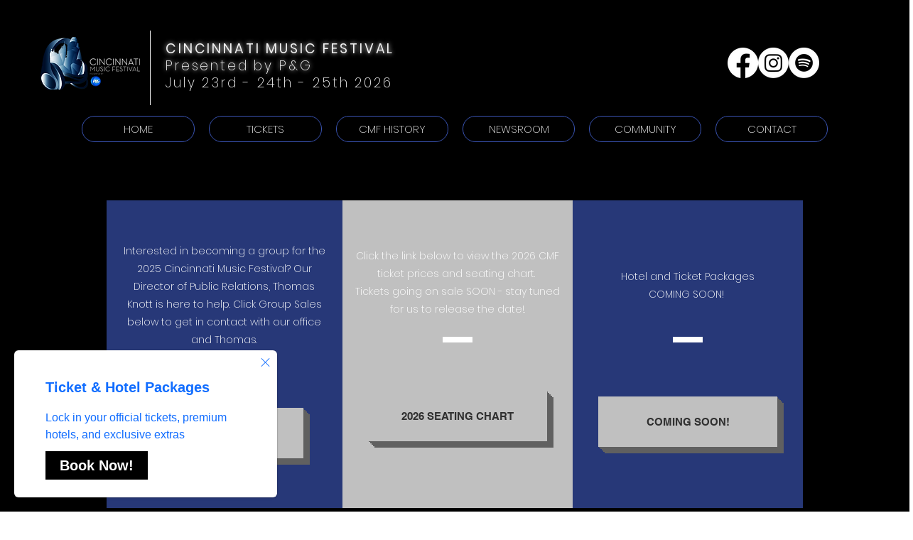

--- FILE ---
content_type: application/javascript
request_url: https://cdn.jampack.com/js/v1/jampack.js
body_size: -128
content:
!(function(){var t=document.createElement("script");t.src="https://cdn.jampack.com/js/v2/jampack.js",t.async=1,document.head.appendChild(t)})();

--- FILE ---
content_type: application/javascript
request_url: https://cdn.jampack.com/js/v2/jampack.js
body_size: 13346
content:
(()=>{"use strict";var e={9541:(e,t,n)=>{n.r(t),n.d(t,{EventTypes:()=>l,PropertyNames:()=>c,_resetInitializationState:()=>y,_setAmplitudeId:()=>p,getAnalyticsLevel:()=>Y,getDeviceId:()=>b,initializeAnalytics:()=>m,isAnalyticsEnabled:()=>V,logAnalyticsEvent:()=>w,logContentDisplayed:()=>$,logCtaClicked:()=>E,logPageLoadAnalytics:()=>v});var r=n(8089),i=n(7513),a=n(9831),o=n(262),s=n(410);const l={PAGE_LOAD:"Widget Page Load",POPUP_DISPLAYED:"Widget Popup Displayed",CTA_CLICKED:"Widget CTA Clicked"},c={CONTENT_TYPE:"content_type",POPUP_TITLE:"popup_title",POPUP_BODY:"popup_body",USER_TYPE:"user_type",DEVICE_TYPE:"device_type",DISTANCE_FROM_EVENT:"distance_miles",CTA_URL:"cta_url",CTA_TEXT:"cta_text",VERSION:"widget_version"};let u="e68dbb1d9b412b1952a8692a837e5a0e";const d="2.0.0";function p(e){u=e}let g=null,f=null;function y(){f=null,g=null}async function m(){try{u||(0,r.YV)("[Amplitude]","Amplitude ID is undefined");return await V()?f||((0,r.YV)("[Amplitude]","Initializing analytics service"),f=new Promise((async(e,t)=>{try{try{const t=await Promise.all([n.e(968),n.e(706),n.e(158)]).then(n.bind(n,5630));await t.initializeAmplitude(u),window._JP_AMPLITUDE_SERVICE=t,(0,r.YV)("[Amplitude]","Successfully initialized"),e()}catch(i){(0,r.YV)("[Amplitude]",`Failed to load analytics chunk: ${i.message}`);const t=await n.e(98).then(n.bind(n,6148));window._JP_AMPLITUDE_SERVICE=t,e()}}catch(a){(0,r.YV)("[Amplitude]",`Error initializing: ${a.message}`),f=null,t(a)}})),f):void(0,r.YV)("[Amplitude]","Analytics disabled, skipping initialization")}catch(e){throw(0,r.YV)("[Amplitude]",`Unexpected error during initialization: ${e.message}`),f=null,e}}function h(){const e={timestamp:(new Date).toISOString(),[c.VERSION]:d};(0,s.Th)()&&(e[c.USER_TYPE]=(0,s.zI)());const t=(0,s.qt)();t&&(e[c.DEVICE_TYPE]=t);const n=(0,s.YX)();return null!==n&&(e[c.DISTANCE_FROM_EVENT]=n),e}async function w(e,t={}){try{(0,r.YV)("[Amplitude]",`Tracking event: ${e}`);if(!await V())return void(0,r.YV)("[Amplitude]",`Skipping event ${e} because analytics are disabled`);if("essential"===Y()&&e!==l.POPUP_DISPLAYED&&e!==l.CTA_CLICKED)return void(0,r.YV)("[Amplitude]",`Skipping event ${e} because analytics level is essential`);let a;await m();try{a=await(0,i.Lw)()}catch(n){(0,r.YV)("[Amplitude]",`Error getting client event name: ${n.message}`)}const o={...h(),...a&&{event_name:a},...t};return(0,r.YV)("[Amplitude]","Event properties:",{...o}),void(window._JP_AMPLITUDE_SERVICE?window._JP_AMPLITUDE_SERVICE.trackEvent(e,o):(0,r.YV)("[Amplitude]","Amplitude service not initialized, event not tracked"))}catch(a){(0,r.YV)("[Amplitude]",`Error logging event: ${a.message}`)}}async function v(){try{if(!await V())return void(0,r.YV)("[Amplitude]","Analytics disabled, skipping page load tracking");if("essential"===await Y())return void(0,r.YV)("[Amplitude]","Analytics level is essential, skipping page load tracking");let t="unknown";if((0,s.Th)())t=(0,s.zI)();else try{t=await(0,a.Ak)()?"traveler":"local"}catch(e){(0,r.YV)("[Amplitude]",`Error determining traveler status: ${e.message}`)}await w(l.PAGE_LOAD,{[c.USER_TYPE]:t,page_url:window.location.href,page_title:document.title,referrer:document.referrer||"direct"})}catch(t){(0,r.YV)("[Amplitude]",`Error logging page load analytics: ${t.message}`)}}async function V(){try{if(g=null,(0,o.e)())return(0,r.YV)("[Amplitude]","Bot user agent detected, analytics disabled"),g=!1,!1;let t;try{t=await(0,i.Bx)()}catch(e){return(0,r.YV)("[Amplitude]",`Error getting analytics config: ${e.message}, defaulting to disabled`),g=!1,!1}if(null===t||void 0===t)return(0,r.YV)("[Amplitude]","Missing analytics config, analytics disabled"),g=!1,!1;let n=!1;return n="string"===typeof t?"all"===t||"essential"===t:"object"===typeof t&&null!==t?"all"===t.enable_amplitude||"essential"===t.enable_amplitude||(t.enable_amplitude,!1):!0===t,g=n,n}catch(t){return(0,r.YV)("[Amplitude]",`Error checking if analytics enabled: ${t.message}, defaulting to disabled`),g=!1,!1}}async function Y(){try{const e=await(0,i.Bx)();if(!e)return"none";if("string"===typeof e){if("all"===e||"essential"===e||"none"===e)return e}else if("object"===typeof e&&null!==e&&("all"===e.enable_amplitude||"essential"===e.enable_amplitude||"none"===e.enable_amplitude))return e.enable_amplitude;return"none"}catch(e){return(0,r.YV)("[Amplitude]",`Error getting analytics level: ${e.message}`),"none"}}async function b(){try{if(!await V())return null;if(await m(),window._JP_AMPLITUDE_SERVICE){const e=window._JP_AMPLITUDE_SERVICE.getAmplitudeDeviceId();return e||((0,r.YV)("[Amplitude]","No device ID available"),null)}return(0,r.YV)("[Amplitude]","Amplitude service not initialized, cannot get device ID"),null}catch(e){return(0,r.YV)("[Amplitude]",`Error getting device ID: ${e.message}`),null}}async function $(e,t="direct",n=null,i=null,a=null,o=null){try{if("popup"!==e)return;const t={[c.CONTENT_TYPE]:e};n&&(t[c.CTA_URL]=n),i&&(t[c.CTA_TEXT]=i),a&&(t[c.POPUP_TITLE]=a),o&&(t[c.POPUP_BODY]=o),await w(l.POPUP_DISPLAYED,t)}catch(s){(0,r.YV)("[Amplitude]",`Error logging content displayed: ${s.message}`)}}async function E(e,t,n=null,i="",a=""){try{const r={[c.CTA_URL]:e,[c.CTA_TEXT]:t};n&&(r[c.CONTENT_TYPE]=n),r[c.POPUP_TITLE]=String(i),r[c.POPUP_BODY]=String(a),await w(l.CTA_CLICKED,r)}catch(o){(0,r.YV)("[Amplitude]",`Error logging CTA click: ${o.message}`)}}},262:(e,t,n)=>{n.d(t,{e:()=>c});var r,i=" daum[ /]| deusu/| yadirectfetcher|(?:^|[^g])news(?!sapphire)|(?<! (?:channel/|google/))google(?!(app|/google| pixel))|(?<! cu)bots?(?:\\b|_)|(?<!(?:lib))http|(?<![hg]m)score|@[a-z][\\w-]+\\.|\\(\\)|\\.com\\b|\\btime/|^<|^[\\w \\.\\-\\(?:\\):]+(?:/v?\\d+(?:\\.\\d+)?(?:\\.\\d{1,10})*?)?(?:,|$)|^[^ ]{50,}$|^\\d+\\b|^\\w*search\\b|^\\w+/[\\w\\(\\)]*$|^active|^ad muncher|^amaya|^avsdevicesdk/|^biglotron|^bot|^bw/|^clamav[ /]|^client/|^cobweb/|^custom|^ddg[_-]android|^discourse|^dispatch/\\d|^downcast/|^duckduckgo|^facebook|^getright/|^gozilla/|^hobbit|^hotzonu|^hwcdn/|^jeode/|^jetty/|^jigsaw|^microsoft bits|^movabletype|^mozilla/5\\.0\\s[a-z\\.-]+$|^mozilla/\\d\\.\\d \\(compatible;?\\)$|^mozilla/\\d\\.\\d \\w*$|^navermailapp|^netsurf|^offline|^owler|^php|^postman|^python|^rank|^read|^reed|^rest|^rss|^snapchat|^space bison|^svn|^swcd |^taringa|^thumbor/|^track|^valid|^w3c|^webbandit/|^webcopier|^wget|^whatsapp|^wordpress|^xenu link sleuth|^yahoo|^yandex|^zdm/\\d|^zoom marketplace/|^{{.*}}$|adscanner/|analyzer|archive|ask jeeves/teoma|bit\\.ly/|bluecoat drtr|browsex|burpcollaborator|capture|catch|check\\b|checker|chrome-lighthouse|chromeframe|classifier|cloudflare|convertify|crawl|cypress/|dareboost|datanyze|dejaclick|detect|dmbrowser|download|evc-batch/|exaleadcloudview|feed|firephp|functionize|gomezagent|headless|httrack|hubspot marketing grader|hydra|ibisbrowser|images|infrawatch|insight|inspect|iplabel|ips-agent|java(?!;)|jsjcw_scanner|library|linkcheck|mail\\.ru/|manager|measure|neustar wpm|node|nutch|offbyone|optimize|pageburst|pagespeed|parser|perl|phantomjs|pingdom|powermarks|preview|proxy|ptst[ /]\\d|reputation|resolver|retriever|rexx;|rigor|rss\\b|scanner\\.|scrape|server|sogou|sparkler/|speedcurve|spider|splash|statuscake|supercleaner|synapse|synthetic|tools|torrent|trace|transcoder|url|virtuoso|wappalyzer|webglance|webkit2png|whatcms/|zgrab",a=/bot|crawl|http|lighthouse|scan|search|spider/i;function o(){if(r instanceof RegExp)return r;try{r=new RegExp(i,"i")}catch(e){r=a}return r}var s=n(8089);let l=null;function c(){try{return null!==l?l:navigator&&navigator.userAgent?(e=navigator.userAgent,l=Boolean(e)&&o().test(e),l&&(0,s.YV)("Bot Detection",`Bot detected: ${navigator.userAgent}`),l):((0,s.YV)("Bot Detection","Warning: navigator.userAgent is not available"),!1)}catch(t){return(0,s.YV)("Bot Detection",`Error detecting bot: ${t.message}`),!1}var e}},7513:(e,t,n)=>{n.d(t,{Bx:()=>$,Dr:()=>f,Em:()=>d,Eo:()=>m,Ks:()=>w,Lw:()=>c,O_:()=>u,P7:()=>Y,Q7:()=>v,Zj:()=>b,oN:()=>V,pE:()=>y,rE:()=>p,t$:()=>o,xn:()=>g,xz:()=>h,zj:()=>s});var r=n(8089);let i=null,a=null;function o(){return window._fe&&window._fe.length||window._jp&&window._jp.length?window._fe&&window._fe[0].publicId||window._jp&&window._jp[0].publicId:null}async function s(){return i||(a||(a=(async()=>{const e="https://cdn.jampack.com/js/v1/client",t=o();if(!t)return(0,r.YV)("Config","Warning: Missing publicId or configPath"),a=null,null;const n=`${e}/${t}/config.json`,s=new URLSearchParams(window.location.search).get("jp-config");try{if(s){const e=await fetch(`./${s}.json`);if(!e.ok)throw new Error(`HTTP error! status: ${e.status}`);i=await e.json()}else{const e=await fetch(n);if(!e.ok)throw new Error(`HTTP error! status: ${e.status}`);i=await e.json()}return i}catch(l){return console.error("Error fetching configuration:",l),a=null,null}})(),a))}async function l(e){if(!e||""===e)return(0,r.YV)("Config","Warning: Empty path provided to getConfigValue"),null;const t=await s();if(!t)return(0,r.YV)("Config",`Warning: Config is null when accessing path: ${e}`),null;const n=e.split(".").reduce(((e,t)=>e&&void 0!==e[t]?e[t]:void 0),t);return void 0===n&&(0,r.YV)("Config",`Warning: Config path ${e} returned undefined`),n}const c=async()=>{const e=await l("event.name");return e&&""!==e?e:null},u=async()=>{const e=await l("event");return e&&e.lat&&e.lng?{eventLat:e.lat,eventLng:e.lng}:{eventLat:null,eventLng:null}},d=async()=>{const e=await l("displayRules.deviceTypes");return Array.isArray(e)?e:[]},p=async()=>{const e=await l("displayRules.urlRestrictions");return Array.isArray(e)?e.filter((e=>null!==e&&""!==e)):[]},g=async()=>await l("displayFrequency")||{type:"everyPageView",days:1},f=async(e,t,n,r)=>{if(!e||!t)return null;const i=await s();if(!i)return null;if(!i.version){const n=await l(`${e}.${t}.url`);return n&&""!==n?n:null}const a="B"===r?"urlB":"url",o=await l(`${e}.${t}.${n}.${a}`);return o&&""!==o?o:null},y=async()=>await l("displayRules.trigger")||null,m=async()=>{const e=await l("displayRules.distanceRadius");return"number"===typeof e?e:null},h=async()=>{const e=await l("displayRules.visitorType");return e&&""!==e?e:null};async function w(){const[e,t]=await Promise.all([l("teaser.mobile.enabled"),l("teaser.mobile.url")]);return null!==t&&""!==t&&!0===e}async function v(){const[e,t]=await Promise.all([l("teaser.desktop.enabled"),l("teaser.desktop.url")]);return null!==t&&""!==t&&!0===e}const V=async()=>!0===await l("displayTeaserOnLoad"),Y=async()=>{const e=await l("displayRules.enableForLocals");return(0,r.YV)("isLocalEnabled: ",e),!0===e},b=async()=>{const e=await l("abTesting.enabled");return(0,r.YV)("isABTestingEnabled: ",e),!0===e},$=async()=>{const e=await l("analytics");return void 0!==e?e:null}},9831:(e,t,n)=>{n.d(t,{j5:()=>C,Xb:()=>A,Ak:()=>_,F:()=>$,z2:()=>D});var r=n(8089),i=n(3178),a=n(7513);let o=null;const s="https://geo.jampack.com",l=Math.PI/180;async function c(){try{if(null!==o)return(0,r.YV)("GeoService","Using cached geo data"),o;if("undefined"===typeof window||"function"!==typeof fetch)return(0,r.YV)("GeoService","Running in a test environment or fetch not available"),null;(0,r.YV)("GeoService",`Fetching geo data from: ${s}`);const t=function(){try{const e=new Date,t=e.getUTCHours(),n=e.getUTCDate();return btoa(`${n}-${t}`).replace(/=/g,"")}catch(e){return(0,r.YV)("GeoService",`Error generating time token: ${e.message}`),btoa("fallback-token").replace(/=/g,"")}}();if(!t)throw new Error("Failed to generate authentication token");const n=new AbortController,i=setTimeout((()=>n.abort()),5e3);try{const e=await fetch(s,{signal:n.signal,headers:{"X-Widget-Token":t,Accept:"application/json"}});if(clearTimeout(i),!e.ok)throw new Error(`HTTP error! status: ${e.status} ${e.statusText}`);const a=await e.json();if(!a||"object"!==typeof a)throw new Error("Invalid geo data format");if(a.error)throw new Error(`API error: ${a.error}`);const l={city:a.city||null,region:a.region||null,countryCode:a.countryCode||null,lat:a.lat?String(a.lat):null,long:a.long?String(a.long):null};return(0,r.YV)("GeoService",`Processed location data: ${JSON.stringify(l)}`),o=l,(0,r.YV)("GeoService","Successfully fetched and cached geo data"),l}catch(e){if(clearTimeout(i),"AbortError"===e.name)throw new Error("Geo API request timed out");throw e}}catch(t){return(0,r.YV)("GeoService",`Error fetching user location: ${t.message}`),null}}const u=(()=>{const e=new Map;return(t,n,i,a)=>{try{if("number"!==typeof t||"number"!==typeof n||"number"!==typeof i||"number"!==typeof a||isNaN(t)||isNaN(n)||isNaN(i)||isNaN(a))return(0,r.YV)("GeoService","Warning: Invalid coordinates provided to haversineDistance"),0;const o=`${t},${n},${i},${a}`;if(e.has(o))return e.get(o);if(e.size>=100){const t=e.keys().next().value;e.delete(t)}const s=6371,c=(i-t)*l,u=(a-n)*l,d=Math.sin(c/2)*Math.sin(c/2)+Math.cos(t*l)*Math.cos(i*l)*Math.sin(u/2)*Math.sin(u/2),p=s*(2*Math.atan2(Math.sqrt(d),Math.sqrt(1-d)));return e.set(o,p),p}catch(o){return(0,r.YV)("GeoService",`Error calculating haversine distance: ${o.message}`),0}}})();var d=n(262),p=(n(9541),n(410));const g="_jp_closed",f="_jp_geo",y="_jp_local",m="_jp_new",h="_jp_frequency",w=18e5,v=!0;let V=null,Y=null;function b(){return null!==(0,r.qn)("jampack-preview")}async function $(){return await(0,r.hn)("Display Rules Check",(async()=>{try{if((0,r.YV)("Starting display rules check"),b()||(0,d.e)())return(0,r.YV)("Preview mode or bot detected, forcing display"),!0;let e;(0,p.Th)()?(e="traveler"===(0,p.zI)(),(0,r.YV)("Using cached global traveler status:",e)):e=await _();const[t,n,i,o]=await Promise.all([T(),k(),P(),E()]);if(!t)return(0,r.YV)("\u274c Display blocked: URL restriction"),!1;if(!n)return(0,r.YV)("\u274c Display blocked: device type restriction"),!1;if(!i)return(0,r.YV)("\u274c Display blocked: visitor type restriction"),!1;if(!o)return(0,r.YV)("\u274c Display blocked: frequency restriction"),!1;const s=await(0,a.P7)();if(!0===e)return(0,r.YV)("User is a traveler, allowing display"),!0;const l={isTraveler:e,visitor:i,device:n,frequency:o,local:s,url:t};return(0,r.YV)("All display rule results:",l),s?((0,r.YV)("All display rules passed"),!0):((0,r.YV)("\u274c Display blocked: local popup disabled"),!1)}catch(e){return(0,r.YV)("Error in shouldDisplayContent:",e.message),!1}}))}async function E(){try{const e=await(0,a.xn)();if(!e||!e.type)return(0,r.YV)("Frequency","Warning: Invalid frequency configuration"),!0;if("everyPageView"===e.type)return!0;const t=(0,i.Ml)(h),n=Date.now();if("session"===e.type){if(!t)return(0,i.dy)(h,n),!0;const e=parseInt(t,10);if(isNaN(e))return(0,r.YV)("Frequency","Warning: Invalid stored time value"),(0,i.dy)(h,n),!0;return!!(n-e>w)&&((0,i.dy)(h,n),!0)}if("days"===e.type){if(!t)return(0,i.dy)(h,n),!0;const a=parseInt(t,10);if(isNaN(a))return(0,r.YV)("Frequency","Warning: Invalid stored time value"),(0,i.dy)(h,n),!0;const o=(n-a)/864e5;return(0,r.YV)("Frequency",`Days passed: ${o}, Frequency days: ${e.days}`),o>=e.days&&((0,i.dy)(h,n),!0)}return(0,r.YV)("Frequency",`Unknown frequency type: ${e.type}`),!1}catch(e){return(0,r.YV)("Frequency",`Error in shouldDisplayForFrequency: ${e.message}`),!1}}async function C(){try{const e=await(0,a.xn)();if(!e||!e.days)return(0,r.YV)("Popup","Warning: Invalid frequency configuration for hiding popup"),!1;const t=e.days;(0,r.YV)("Popup",`Hiding popup for ${t} days`);return(0,i.dy)(g,Date.now().toString(),t)}catch(e){return(0,r.YV)("Popup",`Error hiding popup: ${e.message}`),!1}}async function k(){try{const e=await(0,a.Em)();if(!e||!Array.isArray(e))return(0,r.YV)("Device","No device types specified, showing on all devices"),!0;if(e.length>0){const t=A()?"mobile":"desktop";return e.includes(t)?((0,r.YV)("Device",`Device type ${t} is enabled`),!0):((0,r.YV)("Device",`Device type ${t} is not in enabled list: ${e.join(", ")}`),!1)}return(0,r.YV)("Device","Empty device types array, no devices enabled"),!1}catch(e){return(0,r.YV)("Device",`Error checking device type: ${e.message}`),!0}}function A(){try{const e=(0,p.qt)();if(e)return"mobile"===e;if(null!==V)return V;if(!navigator||!navigator.userAgent)return(0,r.YV)("Device","Warning: navigator.userAgent is not available"),V=!1,(0,p.ab)("desktop"),!1;const t=navigator.userAgent;return/Android|webOS|iPhone|iPad|iPod|BlackBerry|IEMobile|Opera Mini/i.test(t)||window.innerWidth&&window.innerWidth<600?((0,r.YV)("Device","Device identified as mobile"),V=!0,(0,p.ab)("mobile"),!0):((0,r.YV)("Device","Device identified as desktop"),V=!1,(0,p.ab)("desktop"),!1)}catch(e){return(0,r.YV)("Device",`Error detecting device type: ${e.message}`),V=!1,(0,p.ab)("desktop"),!1}}async function T(){try{const e=await(0,a.rE)();if((0,r.YV)("URL",`URL restrictions: ${JSON.stringify(e)}`),!e||!Array.isArray(e)||0===e.length)return(0,r.YV)("URL","No URL restrictions defined, allowing all URLs"),!0;const t=window.location.href;if(!t)return(0,r.YV)("URL","Warning: Could not determine current URL"),!0;const n=e.some((e=>{if(null===e||""===e)return!0;try{const n=e.replace(/[.*+\-?^${}()|[\]\\]/g,"\\$&").replace(/\\\*/g,".*");return new RegExp("^"+n+"$").test(t)}catch(n){return(0,r.YV)("URL",`Error with URL restriction pattern '${e}': ${n.message}`),!1}}));return(0,r.YV)("URL",`Current URL ${n?"is":"is not"} allowed: ${t}`),n}catch(e){return(0,r.YV)("URL",`Error checking URL restrictions: ${e.message}`),!0}}async function P(){try{if(await function(){try{return null!==(0,i.Ml)(g)}catch(e){return(0,r.YV)("Popup",`Error checking if popup closed: ${e.message}`),!1}}())return(0,r.YV)("Visitor","Popup was previously closed by user"),!1;const e=await(0,a.xz)();if(!e)return(0,r.YV)("Visitor","No visitor type specified, defaulting to all visitors"),!0;const t=function(){try{return(0,r.YV)("Visitor","Checking if user is a new visitor"),(0,i.Ml)(m)?((0,r.YV)("Visitor","User identified as a returning visitor"),!1):((0,i.dy)(m,Date.now().toString(),365)||(0,r.YV)("Visitor","Warning: Failed to set new visitor cookie"),(0,r.YV)("Visitor","User identified as a new visitor"),!0)}catch(e){return(0,r.YV)("Visitor",`Error in isNewVisitor: ${e.message}`),!1}}(),n="all"===e||"new"===e&&t||"returning"===e&&!t;return(0,r.YV)("Visitor",`Visitor type: ${e}, Is new: ${t}, Should display: ${n}`),n}catch(e){return(0,r.YV)("Visitor",`Error checking visitor type: ${e.message}`),!1}}async function _(){return await(0,r.hn)("Traveler Check",(async()=>{(0,r.YV)("Geo","Checking if user is a traveler");try{if(null!==Y)return(0,r.YV)("Geo",`Using cached traveler status: ${Y}`),Y;if((0,p.Th)()){const e=(0,p.zI)();return(0,r.YV)("Geo",`Using global user type: ${e}`),Y="traveler"===e,Y}if((0,p.NW)()){const e=(0,p.YX)(),t=await(0,a.Eo)();(0,r.YV)("Geo",`Using cached distance: ${e.toFixed(2)} miles (radius: ${t} miles)`);const n=e>t;return Y=n,n}const e=await(0,a.Eo)();if((0,r.YV)("Geo",`Distance radius: ${e}`),0===e||null===e||isNaN(e))return(0,r.YV)("Geo","Distance radius not set or invalid, treating as traveler"),Y=!0,!0;const t=(0,i.Ml)(f);if((0,r.YV)("Geo",`Geo cookie value: ${t}`),"traveler"===t)return(0,r.YV)("Geo","User previously identified as traveler"),Y=!0,!0;const n=await c();if(!n||!n.lat||!n.long)return(0,r.YV)("Geo","Error fetching location, using fallback behavior"),(0,i.dy)(y,1),Y=v,v;const{eventLat:o,eventLng:s}=await(0,a.O_)();if(!o||!s)return(0,r.YV)("Geo","Missing event coordinates, treating as traveler"),Y=!0,!0;const l=parseFloat(o),d=parseFloat(s);if(isNaN(l)||isNaN(d))return(0,r.YV)("Geo",`Invalid event coordinates: lat=${o}, lng=${s}, treating as traveler`),Y=!0,!0;const g=parseFloat(n.lat),m=parseFloat(n.long);if(isNaN(g)||isNaN(m))return(0,r.YV)("Geo",`Invalid user coordinates: lat=${n.lat}, lng=${n.long}, using fallback behavior`),Y=v,v;const h=.621371*u(g,m,l,d);(0,p.g9)(h);const w=n.city&&n.region?`${n.city}, ${n.region}, ${n.countryCode||""}`:`Lat: ${g}, Lng: ${m}`;return(0,r.YV)("Geo",`User location: ${w}`),(0,r.YV)("Geo",`Distance from event: ${h.toFixed(2)} miles (radius: ${e} miles)`),Y=h>e,(0,i.dy)(f,Y?"traveler":"local",365),(0,p.Uq)(Y),(0,r.YV)("Geo","User identified as "+(Y?"traveler":"local")),Y}catch(e){return(0,r.YV)("Geo",`Error in isTraveler: ${e.message}`),Y=!1,!1}}))}function D(){try{const e=b();return e&&(0,r.YV)("Display","Preview mode active, showing content immediately"),e}catch(e){return(0,r.YV)("Display",`Error checking if should show immediately: ${e.message}`),!1}}},8089:(e,t,n)=>{function r(e){if(!e||"string"!==typeof e)return null;return new URLSearchParams(window.location.search).get(e)}function i(e,...t){if("true"!==r("jampack-debug"))return;const n=(new Date).toISOString().split("T")[1].slice(0,-1);console.log(`%c\ud83c\udfaf %c[${n}] %c${e}:`,"color: #673AB7","color: #9E9E9E","color: #4CAF50",...t)}async function a(e,t){if("true"!==r("jampack-debug"))return await t();console.group(`\ud83c\udfaf ${e}`);try{return await t()}finally{console.groupEnd()}}n.d(t,{YV:()=>i,hn:()=>a,qn:()=>r})},3178:(e,t,n)=>{n.d(t,{Ml:()=>c,dy:()=>u});var r=n(8089),i=n(7513);let a={},o={},s=null;function l(e){if(!e)throw new Error("Base name is required");if(!s&&(s=(0,i.t$)(),!s))throw new Error("Public ID is not available");return`${e}_${s}`}function c(e){try{if(!e)return(0,r.YV)("Storage","Warning: Empty name provided to getFromStorage"),null;const t=l(e);return o[t]||a[t]||null}catch(t){return(0,r.YV)("Storage",`Error getting from storage: ${t.message}`),null}}function u(e,t,n=null){try{if(!e)return(0,r.YV)("Storage","Warning: Empty name provided to setInStorage"),!1;const s=l(e),c="string"===typeof t?t:String(t);try{localStorage.setItem(s,c),o[s]=c}catch(i){(0,r.YV)("Storage",`Error setting localStorage: ${i.message}`)}if(null!==n)try{const e=new Date;e.setTime(e.getTime()+24*n*60*60*1e3);const t=`expires=${e.toUTCString()}`;document.cookie=`${s}=${c}; ${t}; path=/`,a[s]=c}catch(i){(0,r.YV)("Storage",`Error setting cookie: ${i.message}`)}return!0}catch(i){return(0,r.YV)("Storage",`Error setting in storage: ${i.message}`),!1}}try{!function(){try{document.cookie.split(";").forEach((e=>{if(!e)return;const t=e.split("=").map((e=>e.trim()));if(t.length<2)return;const[n,i]=t;try{const e=l(n);a[e]=i}catch(o){(0,r.YV)("Storage",`Error updating cookie cache: ${o.message}`)}}));try{for(let e=0;e<localStorage.length;e++){const t=localStorage.key(e);t&&(o[t]=localStorage.getItem(t))}}catch(e){(0,r.YV)("Storage",`Error accessing localStorage: ${e.message}`)}}catch(e){(0,r.YV)("Storage",`Error updating storage cache: ${e.message}`)}}()}catch(d){(0,r.YV)("Storage",`Error initializing storage cache: ${d.message}`)}},410:(e,t,n)=>{n.d(t,{NW:()=>p,Th:()=>s,Uq:()=>g,YX:()=>d,ab:()=>l,g9:()=>u,j:()=>a,qt:()=>c,zI:()=>o});var r=n(8089);const i={userType:null,deviceType:null,locationDetermined:!1,distanceFromEvent:null,lastUpdated:null};function a(e){"traveler"===e||"local"===e?(i.userType=e,i.locationDetermined=!0,i.lastUpdated=(new Date).toISOString(),(0,r.YV)("UserContext",`User type set to: ${e}`)):(0,r.YV)("UserContext",`Invalid user type: ${e}, must be 'traveler' or 'local'`)}function o(){return i.userType}function s(){return i.locationDetermined}function l(e){"mobile"===e||"desktop"===e?(i.deviceType=e,i.lastUpdated=(new Date).toISOString(),(0,r.YV)("UserContext",`Device type set to: ${e}`)):(0,r.YV)("UserContext",`Invalid device type: ${e}, must be 'mobile' or 'desktop'`)}function c(){return i.deviceType}function u(e){"number"!==typeof e||isNaN(e)?(0,r.YV)("UserContext",`Invalid distance: ${e}, must be a number`):(i.distanceFromEvent=e,i.lastUpdated=(new Date).toISOString(),(0,r.YV)("UserContext",`Distance from event set to: ${e.toFixed(2)} miles`))}function d(){return i.distanceFromEvent}function p(){return null!==i.distanceFromEvent}function g(e){try{"boolean"!==typeof e&&((0,r.YV)("[UserContext]","Warning: isTraveler should be a boolean, received "+typeof e),e=Boolean(e));const t=e?"traveler":"local";a(t),(0,r.YV)("[UserContext]",`User identified as ${t}`)}catch(t){(0,r.YV)("[UserContext]",`Error identifying user type: ${t.message}`)}}}},t={};function n(r){var i=t[r];if(void 0!==i)return i.exports;var a=t[r]={exports:{}};return e[r](a,a.exports,n),a.exports}n.m=e,n.d=(e,t)=>{for(var r in t)n.o(t,r)&&!n.o(e,r)&&Object.defineProperty(e,r,{enumerable:!0,get:t[r]})},n.f={},n.e=e=>Promise.all(Object.keys(n.f).reduce(((t,r)=>(n.f[r](e,t),t)),[])),n.u=e=>"jampack."+{98:"analytics-stub",158:"amplitude",706:"common-vendors",968:"amplitude-vendors"}[e]+"."+{98:"de12c3a853e0c0921e8a",158:"cd126f84e81bb033a317",706:"a29e8a89fa0c2c5214ce",968:"08eb9799d0501cf9205e"}[e]+".js",n.miniCssF=e=>{},n.g=function(){if("object"===typeof globalThis)return globalThis;try{return this||new Function("return this")()}catch(e){if("object"===typeof window)return window}}(),n.o=(e,t)=>Object.prototype.hasOwnProperty.call(e,t),(()=>{var e={},t="client-js-widget:";n.l=(r,i,a,o)=>{if(e[r])e[r].push(i);else{var s,l;if(void 0!==a)for(var c=document.getElementsByTagName("script"),u=0;u<c.length;u++){var d=c[u];if(d.getAttribute("src")==r||d.getAttribute("data-webpack")==t+a){s=d;break}}s||(l=!0,(s=document.createElement("script")).charset="utf-8",s.timeout=120,n.nc&&s.setAttribute("nonce",n.nc),s.setAttribute("data-webpack",t+a),s.src=r),e[r]=[i];var p=(t,n)=>{s.onerror=s.onload=null,clearTimeout(g);var i=e[r];if(delete e[r],s.parentNode&&s.parentNode.removeChild(s),i&&i.forEach((e=>e(n))),t)return t(n)},g=setTimeout(p.bind(null,void 0,{type:"timeout",target:s}),12e4);s.onerror=p.bind(null,s.onerror),s.onload=p.bind(null,s.onload),l&&document.head.appendChild(s)}}})(),n.r=e=>{"undefined"!==typeof Symbol&&Symbol.toStringTag&&Object.defineProperty(e,Symbol.toStringTag,{value:"Module"}),Object.defineProperty(e,"__esModule",{value:!0})},(()=>{var e;n.g.importScripts&&(e=n.g.location+"");var t=n.g.document;if(!e&&t&&(t.currentScript&&"SCRIPT"===t.currentScript.tagName.toUpperCase()&&(e=t.currentScript.src),!e)){var r=t.getElementsByTagName("script");if(r.length)for(var i=r.length-1;i>-1&&(!e||!/^http(s?):/.test(e));)e=r[i--].src}if(!e)throw new Error("Automatic publicPath is not supported in this browser");e=e.replace(/#.*$/,"").replace(/\?.*$/,"").replace(/\/[^\/]+$/,"/"),n.p=e})(),(()=>{var e={792:0};n.f.j=(t,r)=>{var i=n.o(e,t)?e[t]:void 0;if(0!==i)if(i)r.push(i[2]);else{var a=new Promise(((n,r)=>i=e[t]=[n,r]));r.push(i[2]=a);var o=n.p+n.u(t),s=new Error;n.l(o,(r=>{if(n.o(e,t)&&(0!==(i=e[t])&&(e[t]=void 0),i)){var a=r&&("load"===r.type?"missing":r.type),o=r&&r.target&&r.target.src;s.message="Loading chunk "+t+" failed.\n("+a+": "+o+")",s.name="ChunkLoadError",s.type=a,s.request=o,i[1](s)}}),"chunk-"+t,t)}};var t=(t,r)=>{var i,a,[o,s,l]=r,c=0;if(o.some((t=>0!==e[t]))){for(i in s)n.o(s,i)&&(n.m[i]=s[i]);if(l)l(n)}for(t&&t(r);c<o.length;c++)a=o[c],n.o(e,a)&&e[a]&&e[a][0](),e[a]=0},r=self.webpackChunkclient_js_widget=self.webpackChunkclient_js_widget||[];r.forEach(t.bind(null,0)),r.push=t.bind(null,r.push.bind(r))})();var r=n(8089),i=n(7513),a=n(9831),o=n(3178);const s="_jp_ab";function l(){try{const t=Date.now()%2===0?"A":"B";(0,r.YV)("ABTesting",`Assigning user to bucket: ${t}`);try{(0,o.dy)(s,t,365)}catch(e){(0,r.YV)("ABTesting",`Warning: Failed to store bucket assignment: ${e.message}`)}return t}catch(t){return(0,r.YV)("ABTesting",`Error assigning bucket: ${t.message}, defaulting to "A"`),"A"}}var c=n(410),u=n(9541);const d=new WeakMap,p="_fe-popup-wrapper",g="_fe-teaser-wrapper";let f=null,y=null,m=null;const h={popup:{mobile:{traveler:null,local:null},desktop:{traveler:null,local:null}},teaser:{mobile:{traveler:null,local:null},desktop:{traveler:null,local:null}},lastUpdated:null,ttl:3e5};async function w(e,t=!1,n=null){return await(0,r.hn)("Content Rendering",(async()=>{try{if(!e||"popup"!==e&&"teaser"!==e)return(0,r.YV)("Content",`Invalid content type: ${e}`),null;(0,r.YV)("Content",`Rendering content type: ${e}`);const n=await async function(e,t=!1){try{if(!e)return(0,r.YV)("Content","Cannot get URL: contentType is missing"),null;if("popup"!==e&&"teaser"!==e)return(0,r.YV)("Content",`Invalid content type: ${e}, must be 'popup' or 'teaser'`),null;let d=(0,c.qt)();if(!d)try{d=await(0,a.Xb)()?"mobile":"desktop",(0,c.ab)(d)}catch(n){(0,r.YV)("Content",`Error determining device type: ${n.message}, defaulting to desktop`),d="desktop",(0,c.ab)(d)}let p=(0,c.zI)();p&&(0,c.Th)()||((0,r.YV)("Content","User type not determined, defaulting to local"),p="local");const g=Date.now(),f=h.lastUpdated&&g-h.lastUpdated<h.ttl;if(!t&&f&&h[e]?.[d]?.[p])return h[e][d][p];let y=!1;try{y=await(0,i.Zj)()}catch(u){(0,r.YV)("Content",`Error checking A/B testing status: ${u.message}, defaulting to disabled`)}let m=null;return m=y?await(0,r.hn)("Content",(async()=>{try{(0,r.YV)("Content","A/B testing enabled, assigning bucket");const t=await function(){try{let t;try{t=(0,o.Ml)(s)}catch(e){(0,r.YV)("ABTesting",`Error retrieving bucket from storage: ${e.message}`),t=null}return"A"!==t&&"B"!==t&&((0,r.YV)("ABTesting",`Invalid bucket value: ${t}, assigning new bucket`),t=l()),(0,r.YV)("ABTesting",`User's A/B test bucket: ${t}`),t}catch(t){return(0,r.YV)("ABTesting",`Error in getOrAssignBucket: ${t.message}, assigning new bucket`),l()}}();return t?((0,r.YV)("Content",`Getting URL for ${e} ${d} ${p} with A/B bucket: ${t}`),await(0,i.Dr)(e,d,p,t)):((0,r.YV)("Content","Failed to get A/B test bucket, using standard content URL"),await(0,i.Dr)(e,d,p))}catch(t){return(0,r.YV)("Content",`Error in A/B testing flow: ${t.message}, falling back to standard URL`),await(0,i.Dr)(e,d,p)}})):await(0,r.hn)("Content",(async()=>((0,r.YV)("Content",`Getting URL for ${e} ${d} ${p}`),await(0,i.Dr)(e,d,p)))),m&&(h[e]||(h[e]={}),h[e][d]||(h[e][d]={}),h[e][d][p]=m,h.lastUpdated=g),m}catch(d){return(0,r.YV)("Content",`Error getting URL for content: ${d.message}`),null}}(e);if(!n)return(0,r.YV)("Content","URL is null or undefined"),null;const u="popup"===e?p:g;if(t){(0,r.YV)("Content","First load, initializing content");const t=await v(e,n);if(t)return async function(e){try{if(!e)return void(0,r.YV)("Content","Cannot apply display trigger: contentWrapper is null");if((0,a.z2)())return(0,r.YV)("Content","Preview mode detected, showing immediately"),void V(e);const t=await(0,i.pE)();if(!t)return(0,r.YV)("Content","Display trigger configuration not found, defaulting to immediate display"),void V(e);const{type:n,value:o,scrollPercentage:s}=t;switch((0,r.YV)("Content",`Display trigger type: ${n}, value: ${o}, scrollPercentage: ${s}`),n){case"load":(0,r.YV)("Content","Using load trigger, displaying immediately"),V(e);break;case"scroll":(0,r.YV)("Content",`Using scroll trigger with ${s}% threshold`),function(e,t){try{if(!e)return void(0,r.YV)("Content","Cannot add scroll listener: contentWrapper is null");const n=parseFloat(t);(isNaN(n)||n<0||n>100)&&((0,r.YV)("Content",`Invalid scroll percentage: ${t}, using default of 25%`),t=25),(0,r.YV)("Content",`Adding scroll event listener with ${t}% threshold`),m&&((0,r.YV)("Content","Removing existing scroll handler"),window.removeEventListener("scroll",m)),m=()=>{try{const n=window.innerHeight||document.documentElement.clientHeight,i=Math.max(document.body.scrollHeight,document.body.offsetHeight,document.documentElement.clientHeight,document.documentElement.scrollHeight,document.documentElement.offsetHeight);if(i<=n)return(0,r.YV)("Content","Document height too small, displaying content"),V(e),window.removeEventListener("scroll",m),void(m=null);const a=((window.pageYOffset||document.documentElement.scrollTop)+n)/i*100;Math.floor(a)%10===0&&(0,r.YV)("Content",`Scroll percentage: ${a.toFixed(1)}%`),a>=t&&((0,r.YV)("Content",`Scroll threshold of ${t}% reached (${a.toFixed(1)}%), displaying content`),V(e),window.removeEventListener("scroll",m),m=null)}catch(n){(0,r.YV)("Content",`Error in scroll handler: ${n.message}`),V(e),window.removeEventListener("scroll",m),m=null}},window.addEventListener("scroll",m),m()}catch(n){(0,r.YV)("Content",`Error adding scroll event listener: ${n.message}`)}}(e,s||25);break;case"exit":(0,r.YV)("Content","Using exit intent trigger");const t=()=>{try{(0,r.YV)("Content","Exit intent detected, displaying content"),V(e),document.removeEventListener("mouseleave",t)}catch(n){(0,r.YV)("Content",`Error in exit handler: ${n.message}`)}};document.addEventListener("mouseleave",t);break;case"delay":const i=parseInt(o)||2e3;(0,r.YV)("Content",`Using delay trigger: ${i}ms`),setTimeout((()=>{try{(0,r.YV)("Content",`Delay of ${i}ms elapsed, displaying content`),V(e)}catch(t){(0,r.YV)("Content",`Error in delay handler: ${t.message}`)}}),i);break;default:(0,r.YV)("Content",`Unknown trigger type: ${n}, defaulting to immediate display`),V(e)}}catch(t){(0,r.YV)("Content",`Error applying display trigger: ${t.message}`),e&&V(e)}}(t),t}else{(0,r.YV)("Content","Checking if content exists in DOM");if(document.getElementById(u)){(0,r.YV)("Content",`${e} found in DOM`);const t="popup"===e?f:y;return V(t),t}{(0,r.YV)("Content",`${e} not found in DOM, adding it`);const t=await v(e,n);if(t)return V(t),t}}return null}catch(n){return(0,r.YV)("Content",`Failed to fetch and display ${e}: ${n.message}`),null}}))}async function v(e,t,n=null){try{let o;if((0,r.YV)("Content",`Adding HTML to DOM for ${e}`),"popup"===e)f=document.createElement("div"),f.id=p,o=f;else{if("teaser"!==e)return(0,r.YV)("Content",`Invalid content type: ${e}`),null;y=document.createElement("div"),y.id=g,o=y}o.style.display="none",n&&(o.id=n);const s=o.attachShadow({mode:"open"}),l=await async function(e){try{if(!e)return(0,r.YV)("Network","Invalid URL: empty or undefined"),null;(0,r.YV)("Network",`Fetching HTML from: ${e}`);const t=await fetch(e,{method:"GET",headers:{Accept:"text/html"},cache:"no-cache"});if(t.ok){const e=await t.text();return(0,r.YV)("Network",`Successfully fetched ${e.length} bytes of HTML`),e}return(0,r.YV)("Network",`Error fetching HTML: ${t.status} ${t.statusText}`),null}catch(t){return(0,r.YV)("Network",`Error fetching HTML: ${t.message}`),null}}(t);if(!l)return(0,r.YV)("Content",`Failed to fetch HTML from ${t}`),null;try{const t=(new DOMParser).parseFromString(l,"text/html");s.innerHTML=(new XMLSerializer).serializeToString(t);const n=s.querySelectorAll('.fuse-cta-track, [data-jampack-track="true"]');if(n.length>0){(0,r.YV)("Content",`Found ${n.length} trackable elements`);for(const t of n)try{"IFRAME"===t.tagName?await A(t):"A"===t.tagName&&t.href&&((0,r.YV)("Content",`CTA text before processing: "${t.textContent}"`),C(t,`Client ${e} CTA Clicked`),await k(t),(0,r.YV)("Content",`CTA text after processing: "${t.textContent}"`))}catch(i){(0,r.YV)("Content",`Error processing trackable element: ${i.message}`)}}return document.body.appendChild(o),o}catch(a){return(0,r.YV)("Content",`Error parsing HTML: ${a.message}`),null}}catch(o){return(0,r.YV)("Content",`Error adding HTML to DOM: ${o.message}`),null}}async function V(e){try{if(!e)return void(0,r.YV)("Content","Cannot display content: contentWrapper is null");const t=e.id===p?"popup":"teaser";(0,r.YV)("Content",`Displaying ${t} content`),e.style.display="block";let n=null,i=null,a=null,o=null;if("popup"===t&&e.shadowRoot){const t=e.shadowRoot.querySelector('.fuse-cta-track, [data-jampack-track="true"]');t&&"A"===t.tagName&&(n=t.href||null,i=t.textContent||null,(0,r.YV)("Content",`Found CTA in popup: ${i} (${n})`));let s=e.shadowRoot.querySelector("#popupTitleText");s||(s=e.shadowRoot.querySelector("[data-jampack-title]")),s&&(a=s.textContent||null,(0,r.YV)("Content",`Found popup title: ${a}`));let l=e.shadowRoot.querySelector("#popupBodyText");l||(l=e.shadowRoot.querySelector("[data-jampack-subtitle]")),l&&(o=l.textContent||null,(0,r.YV)("Content",`Found popup body: ${o?.substring(0,50)}${o?.length>50?"...":""}`)),d.set(e,{ctaUrl:n,ctaText:i,popupTitle:a,popupBody:o})}await(0,u.logContentDisplayed)(t,"direct",n,i,a,o),function(e){try{if(!e)return void(0,r.YV)("Content","Cannot add event handlers: contentWrapper is null");e.id===p?((0,r.YV)("Content","Adding popup event handlers"),window.removeEventListener("fusePopupClosed",b),window.addEventListener("fusePopupClosed",b)):e.id===g?((0,r.YV)("Content","Adding teaser event handlers"),window.removeEventListener("fuseTeaserClicked",$),window.removeEventListener("fuseTeaserClosed",E),window.addEventListener("fuseTeaserClicked",$),window.addEventListener("fuseTeaserClosed",E)):(0,r.YV)("Content",`Unknown content wrapper ID: ${e.id}, no handlers added`)}catch(t){(0,r.YV)("Content",`Error adding event handlers: ${t.message}`)}}(e)}catch(t){(0,r.YV)("Content",`Error displaying content: ${t.message}`)}}function Y(e){try{if(!e)return void(0,r.YV)("Content","Cannot hide content: contentWrapper is null");const t=e.id===p?"popup":"teaser";(0,r.YV)("Content",`Hiding ${t} content`),e.style.display="none"}catch(t){(0,r.YV)("Content",`Error hiding content: ${t.message}`)}}async function b(){try{(0,r.YV)("Content","Popup closed event received"),f?(Y(f),window.removeEventListener("fusePopupClosed",b)):(0,r.YV)("Content","Cannot handle popup closed: popupWrapper is null");const e=(0,a.Xb)();(e?await(0,i.Ks)():await(0,i.Q7)())?((0,r.YV)("Content",`Teaser is enabled for ${e?"mobile":"desktop"}, displaying it`),w("teaser")):((0,r.YV)("Content",`Teaser is not enabled for ${e?"mobile":"desktop"}, setting cookie`),await(0,a.j5)())}catch(e){(0,r.YV)("Content",`Error handling popup closed: ${e.message}`),f&&Y(f)}}function $(){try{(0,r.YV)("Content","Teaser clicked event received"),y?((0,r.YV)("Content","Teaser clicked, hiding teaser and showing popup"),Y(y),window.removeEventListener("fuseTeaserClicked",$),w("popup")):(0,r.YV)("Content","Cannot handle teaser clicked: teaserWrapper is null")}catch(e){(0,r.YV)("Content",`Error handling teaser clicked: ${e.message}`)}}function E(){try{(0,r.YV)("Content","Teaser closed event received"),y?((0,r.YV)("Content","Teaser closed by user, hiding teaser"),Y(y),window.removeEventListener("fuseTeaserClosed",E),window.removeEventListener("fuseTeaserClicked",$)):(0,r.YV)("Content","Cannot handle teaser closed: teaserWrapper is null")}catch(e){(0,r.YV)("Content",`Error handling teaser closed: ${e.message}`)}}function C(e,t){e.addEventListener("click",(t=>{const n=e.href||"",r=e.textContent||"";let i=null,a=null,o=null,s=null;const l=document.getElementById(p);if(s=l&&l.shadowRoot&&l.shadowRoot.contains(e)?l:e.closest(`#${p}`)||e.closest(`#${g}`),s&&(i=s.id===p?"popup":"teaser","popup"===i)){const e=d.get(s);if(e)a=e.popupTitle,o=e.popupBody;else if(s.shadowRoot){let e=s.shadowRoot.querySelector("#popupTitleText");e||(e=s.shadowRoot.querySelector("[data-jampack-title]")),e&&(a=e.textContent||null);let t=s.shadowRoot.querySelector("#popupBodyText");t||(t=s.shadowRoot.querySelector("[data-jampack-subtitle]")),t&&(o=t.textContent||null)}}const c=a||"",f=o||"";(0,u.logCtaClicked)(n,r,i,c,f)}))}async function k(e){try{const t=await(0,u.getDeviceId)();if(t&&"A"===e.tagName&&e.href){const n=new URL(e.href);n.searchParams.set("deviceId",t),e.setAttribute("href",n.toString())}}catch(t){(0,r.YV)("Analytics",`Error adding deviceId to CTA: ${t}`)}}async function A(e){try{if(!e||!(e instanceof HTMLIFrameElement))return void(0,r.YV)("Analytics","Cannot add deviceId to iframe: invalid iframe element");if(!e.src)return void(0,r.YV)("Analytics","Cannot add deviceId to iframe: iframe has no src attribute");const n=await(0,u.getDeviceId)();if(!n)return void(0,r.YV)("Analytics","No deviceId available to add to iframe");try{const t=new URL(e.src);t.searchParams.has("deviceId")&&(0,r.YV)("Analytics","DeviceId parameter already exists in iframe src, updating value"),t.searchParams.set("deviceId",n),e.src=t.toString(),(0,r.YV)("Analytics",`Successfully added deviceId to iframe: ${n}`)}catch(t){(0,r.YV)("Analytics",`Error parsing iframe URL: ${t.message}`)}}catch(n){(0,r.YV)("Analytics",`Error adding deviceId to iframe: ${n.message}`)}}!async function(){try{const t=(0,i.t$)();if(!t)return void console.error("_JP: Public ID required to initialize the widget.");const o=await(0,i.zj)();if(!o)return void console.error("_JP: Failed to load configuration");if(o.disabled)return void(0,r.YV)("Config disabled");(0,r.YV)("Public ID:",t);const s=await(0,a.Ak)();let l;(0,c.j)(s?"traveler":"local");try{l=await Promise.resolve().then(n.bind(n,9541)),await l.initializeAnalytics(),await l.logPageLoadAnalytics(),(0,c.Th)()&&(0,c.Uq)(s)}catch(e){console.error("_JP: Error loading analytics:",e),l=await n.e(98).then(n.bind(n,6148))}if(await(0,a.F)()){const e=await(0,i.oN)();await w(e?"teaser":"popup",!0,l)}else(0,r.YV)("shouldDisplayContent() = false")}catch(t){console.error("_JP: Error initializing widget:",t)}}(),window._JP=window._JP||{},window._JP.getDistanceFromEvent=function(){return(0,c.NW)()?(0,c.YX)():(console.warn("_JP: Distance from event has not been determined yet"),null)}})();